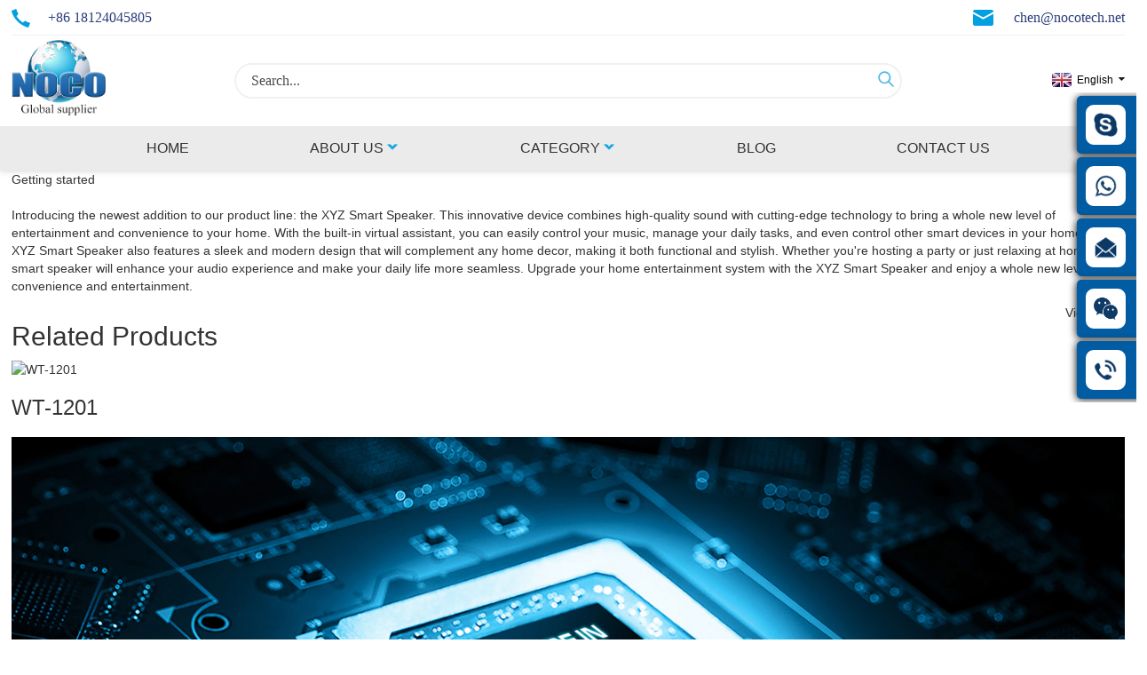

--- FILE ---
content_type: text/html; charset=utf-8
request_url: https://www.nocochips.com/productdetail/2402717-4787021
body_size: 7857
content:
<!DOCTYPE html>
<html>
<head>
    <!-- Google tag (gtag.js) -->
<script async src="https://www.googletagmanager.com/gtag/js?id=G-2Q35N8D93X"></script>
<script>
  window.dataLayer = window.dataLayer || [];
  function gtag(){dataLayer.push(arguments);}
  gtag('js', new Date());

  gtag('config', 'G-2Q35N8D93X');
</script>
    <meta http-equiv="Content-Type" content="text/html; charset=utf-8">
  
    <title> - NOCO </title>
          <meta name="viewport" content="width=device-width, initial-scale=1, minimum-scale=1, maximum-scale=1">
    <base href="/"/>
    <link rel="stylesheet" type="text/css" href="/catalog/view/theme/default/stylesheet/template/style.css">
    <link rel="stylesheet" type="text/css" href="/catalog/view/theme/default/stylesheet/template/public.css">
    <link href="/catalog/view/javascript/bootstrap/css/bootstrap.min.css" rel="stylesheet" media="screen"/>
                <meta name="description" content="Introducing the newest addition to our product line: the XYZ Smart Speaker. This innovative device combines high-quality sound with cutting-edge techn"/>
                <meta name="keywords" content=", where do you buy smaller versions of ic components, High-Quality Transistor Electronics Quotes, High-Quality Induction Coil Circuit Supplier, High-Quality Diffusion Capacitance Suppliers, OEM Switched Capacitor Filter Quotes"/>
        <script src="/catalog/view/theme/default/stylesheet/template/js/jquery.min.js"></script>
    <script src="/catalog/view/javascript/bootstrap/js/bootstrap.min.js" type="text/javascript"></script>
    <script src="/catalog/view/javascript/common.js" type="text/javascript"></script>
    <script src="/catalog/view/javascript/format_layout.js" type="text/javascript"></script>
    
   
</head>
<body>
<div class="web-container">
    <!-- web_head start -->
    <header class="index_web_head web_head">
        <div class="head_bar">
            <div class="layout flex_row">
                <div class="head_contact">
                    <a href="tel:+86 18124045805" class="tel">+86 18124045805</a>
                    <a href="mailto:chen@nocotech.net" class="email">chen@nocotech.net</a>
                </div>
             
            </div>
        </div>
        <div class="head_layer">
            <div class="layout">
                <figure class="logo"><a href="/">
                        <img src="/image/catalog/logo3.png" onerror="this.src='/catalog/view/theme/default/stylesheet/template/img/demo/HOME_LOGO.png';" alt="logo">
                    </a></figure>
                <div class="head-search">
  <div id="search">
    <input class="search-ipt" name="search" placeholder="Search..." value="">
    <button class="search-btn"></button>
  </div>
</div>
                
                 <div class="change-language ensemble">
                    <div class="change-language-info">
                        <div class="change-language-title medium-title">
                            <div class="language-flag language-flag-en"><a href="#"><b
                                            class="country-flag"></b><span>English</span>
                                </a></div>
                            <b class="language-icon"></b>
                        </div>
                        <div class="change-language-cont sub-content">
                            <div class="empty"></div>
                        </div>
                    </div>
                </div>
        
                <div class="head_shop">
                    
                </div>

               
            </div>
        </div>
        <div class="head_navi">
            <div class="layout">
                <nav class="nav_wrap"><ul class="head_nav"><li><a href="/">Home</a></li><li><a href="/about-us">About Us</a><ul class="sub-menu"><li><a href="/about-us">Company Profile</a></li><li><a href="/certificates">Certificates</a></li><li><a href="/quality-control">Quality Control</a></li></ul></li><li class="has_child" id="top_onelevel_menu"><a href="/category-all">Category</a></li><li><a href="/blogs">Blog</a></li><li><a href="/contact-us">Contact Us</a></li></ul></nav>
            </div>
        </div>
    </header>
    <!--// web_head end -->
<section class="web_main index_main">
    <section class="global_page">
        <section class="layout">
            <ul class="global_path_nav">
                <li><a href="/">Getting started</a></li>
                <li><a href=""></a></li>
            </ul>

            <section class="global_section global_section01">
                <h3 class="globalmain_title"></h3>
                <p class="global_desc">Introducing the newest addition to our product line: the XYZ Smart Speaker. This innovative device combines high-quality sound with cutting-edge technology to bring a whole new level of entertainment and convenience to your home. With the built-in virtual assistant, you can easily control your music, manage your daily tasks, and even control other smart devices in your home. The XYZ Smart Speaker also features a sleek and modern design that will complement any home decor, making it both functional and stylish. Whether you're hosting a party or just relaxing at home, this smart speaker will enhance your audio experience and make your daily life more seamless. Upgrade your home entertainment system with the XYZ Smart Speaker and enjoy a whole new level of convenience and entertainment.</p>
            </section>








        </section>
        <section class="global_section global_related">
            <div class="layout">
                <div class="global_related_title flex_row">
                    <h2>Related Products</h2>
                    <a href="">View More</a>
                </div>
                <div class="global_related_swiper swiper-container">
                    <ul class="swiper-wrapper">

                                                <li class="swiper-slide">
                            <a href="/productdetail/wt-1201-4569"></a>
                            <img src="/product/product/download?url=djdlUGxKYWgwcll4amY2dGxYWHhKTDhYU0lUeGRUWXljOFVTODhVWncvbm9pQUxtV28xT0FLbkFZUXg2LzI2ZUp1anViall0Yk5lVlorQlptWWk0V0E9PQ==" alt="WT-1201">
                            <h3>WT-1201</h3>
                        </li>

                                                <li class="swiper-slide">
                            <a href="/productdetail/sce048la3sd5b-3542"></a>
                            <img src="/product/product/download?url=djdlUGxKYWgwcll4amY2dGxYWHhKTDhYU0lUeGRUWXljOFVTODhVWncvbWwxSXFrMFQwdS9Qd3FROUhYeGp6YWprZmJJZXRCQ0dCR09QWjBxWWNTMU9lbXVXOFdsbkpzd3QwdXR0bjdaZ0U9" alt="SCE048LA3SD5B">
                            <h3>SCE048LA3SD5B</h3>
                        </li>

                                                <li class="swiper-slide">
                            <a href="/productdetail/p12065-1-4150"></a>
                            <img src="/product/product/download?url=djdlUGxKYWgwcll4amY2dGxYWHhKTDhYU0lUeGRUWXljOFVTODhVWncva0M0SkU1azRWa0traW13WHQ4RDVqVlZESzFpME5xSW9PYngrVURlNFRXc1E9PQ==" alt="P12065-1">
                            <h3>P12065-1</h3>
                        </li>

                                                <li class="swiper-slide">
                            <a href="/productdetail/sp-3605-1y-8581570"></a>
                            <img src="/product/product/download?url=djdlUGxKYWgwcll4amY2dGxYWHhKTDhYU0lUeGRUWXljOFVTODhVWncvbUVKbmtiWFpYbEpvZmxQR3c5b3RuZTJSaWl0MEIraWFHN1BKN2d4clhZVmc9PQ==" alt="SP-3605-1Y">
                            <h3>SP-3605-1Y</h3>
                        </li>

                                                <li class="swiper-slide">
                            <a href="/productdetail/rva-90020-n28-8581901"></a>
                            <img src="/product/product/download?url=djdlUGxKYWgwcll4amY2dGxYWHhKTDhYU0lUeGRUWXljOFVTODhVWncvbUZxTFZMQXppN0JadDdIdThMQm41VVNsMEZkSjRnYk04UVZKL3RIaTZ2Nnc9PQ==" alt="RVA-90020-N28">
                            <h3>RVA-90020-N28</h3>
                        </li>

                                                <li class="swiper-slide">
                            <a href="/productdetail/099-1447-200-170"></a>
                            <img src="/product/product/download?url=djdlUGxKYWgwcll4amY2dGxYWHhKTDhYU0lUeGRUWXljOFVTODhVWncva3RLUlNyampEY0x5QlgrUFozWjVCZHdxdk9jMjZSTW9GWUpZRTUraVA5eXc9PQ==" alt="099-1447-200">
                            <h3>099-1447-200</h3>
                        </li>

                                            </ul>
                </div>
            </div>
        </section>

        <section class="layout">

            <section class="global_section global_service">
                <figure>
                    <img src="/image/6.jpg" alt="banner">
                </figure>
            </section>




            <section class="global_section global_hot">
                <div class="global_hot_title flex_row">
                    <h2>Hot Products</h2>
                    <a href="">View More</a>
                </div>

                <div class="global_hot_swiper swiper-container">
                    <ul class="swiper-wrapper">
                                                <li class="swiper-slide">
                            <a href="/productdetail/wm-64mnt-8749860"></a>
                            <img src="/product/product/download?url=djdlUGxKYWgwcll4amY2dGxYWHhKTDhYU0lUeGRUWXljOFVTODhVWncvazFDT2REeUtNTzN3WVdCN1EwMVZjK1pvcFI2SUlJNFpPUyt0ZWwrcll6QklITmZzYkdaUFZKcXJDdE5EaFFNWnc9" alt="WM-64MNT">
                            <h3>WM-64MNT</h3>
                        </li>

                                                <li class="swiper-slide">
                            <a href="/productdetail/ef-26634-000-8584543"></a>
                            <img src="/product/product/download?url=djdlUGxKYWgwcll4amY2dGxYWHhKTDhYU0lUeGRUWXljOFVTODhVWncvay9hV0hRWnlJTHJveXRCdTc5Z1I4djJUamVZMWMvVHFheVltL0g2NTFUR0E9PQ==" alt="EF-26634-000">
                            <h3>EF-26634-000</h3>
                        </li>

                                                <li class="swiper-slide">
                            <a href="/productdetail/991365000-58"></a>
                            <img src="/product/product/download?url=djdlUGxKYWgwcll4amY2dGxYWHhKTDhYU0lUeGRUWXljOFVTODhVWncvbkpxeU4rQTdzc2taUk0reTJHaUEzdm0vNEQ4ZloyNzlRV1JSazlkUXhZSVE9PQ==" alt="991365000">
                            <h3>991365000</h3>
                        </li>

                                                <li class="swiper-slide">
                            <a href="/productdetail/cpi-4232-72fst-4411"></a>
                            <img src="/product/product/download?url=djdlUGxKYWgwcll4amY2dGxYWHhKTDhYU0lUeGRUWXljOFVTODhVWncvblZmZUpSVU9zZVNFZlB1ZHhZcFhQdFZPRDI4VC85dlpKUWJoZ3NZRHpDWmFKNmxXOC9mYmh6MXVGWGNLb1hzaTA9" alt="CPI-4232-72FST">
                            <h3>CPI-4232-72FST</h3>
                        </li>

                                                <li class="swiper-slide">
                            <a href="/productdetail/sc105r-4756"></a>
                            <img src="/product/product/download?url=djdlUGxKYWgwcll4amY2dGxYWHhKTDhYU0lUeGRUWXljOFVTODhVWncvbWwxSXFrMFQwdS9Qd3FROUhYeGp6YTljV2t1MTRZUVRDdk9oOThqV2dad0Z6bWFqRFZvZ1JVeTBKNXIvczhxMTA9" alt="SC105R">
                            <h3>SC105R</h3>
                        </li>

                                                <li class="swiper-slide">
                            <a href="/productdetail/si-6146b-3974"></a>
                            <img src="/product/product/download?url=djdlUGxKYWgwcll4amY2dGxYWHhKTDhYU0lUeGRUWXljOFVTODhVWncva2hSTkx0bE4zbDBveFhNZEgvVktBN1I3akpHaVRnY2VoUzZoZjludFlxTFE9PQ==" alt="SI-6146B">
                            <h3>SI-6146B</h3>
                        </li>

                                                <li class="swiper-slide">
                            <a href="/productdetail/sc600204-1-8581366"></a>
                            <img src="/product/product/download?url=djdlUGxKYWgwcll4amY2dGxYWHhKTDhYU0lUeGRUWXljOFVTODhVWncvbHBUQU1QT1JRaFphTS9WMVFiQXEvRVNmdW1INVg0VnVqWm9ENWtVb2o1a0E9PQ==" alt="SC600204-1">
                            <h3>SC600204-1</h3>
                        </li>

                                                <li class="swiper-slide">
                            <a href="/productdetail/mb6052usz-2-8749906"></a>
                            <img src="/product/product/download?url=djdlUGxKYWgwcll4amY2dGxYWHhKTDhYU0lUeGRUWXljOFVTODhVWncvbjRpRzY0NS81KzdoTFdMenE5dFZURHVKQmdZemlaRHRqdVVIQldsYUQrTVE9PQ==" alt="MB6052USZ-2">
                            <h3>MB6052USZ-2</h3>
                        </li>

                                                <li class="swiper-slide">
                            <a href="/productdetail/fc-30012-000-8584608"></a>
                            <img src="/product/product/download?url=djdlUGxKYWgwcll4amY2dGxYWHhKTDhYU0lUeGRUWXljOFVTODhVWncvbllyTDhtdDdPQkNjVEF2aVBzUXRFendEZXA5NjhTM2NVMkJaVlJVbmVHWlE9PQ==" alt="FC-30012-000">
                            <h3>FC-30012-000</h3>
                        </li>

                                                <li class="swiper-slide">
                            <a href="/productdetail/cpt-1368-80wt-4804"></a>
                            <img src="/product/product/download?url=djdlUGxKYWgwcll4amY2dGxYWHhKTDhYU0lUeGRUWXljOFVTODhVWncva0NBTjRpc1JWWEM4NUU2bGMrVUhRSXBkajNjRWpaSkVXUzlDbEpRMWdXc21pa25zUUF4dFB4a1U3b0V1SlpROG89" alt="CPT-1368-80WT">
                            <h3>CPT-1368-80WT</h3>
                        </li>

                                                <li class="swiper-slide">
                            <a href="/productdetail/fr-87-4-ohm-8581652"></a>
                            <img src="/product/product/download?url=djdlUGxKYWgwcll4amY2dGxYWHhKTDhYU0lUeGRUWXljOFVTODhVWncvbVVJb1dVdGw0NHc5UmIxaFhjYjdmRTlySFpIQmRnZjVkaEdEbDlaKzlPMEVUZ0hOdnRIRlN1WW9CMVQ1SUlkS1E9" alt="FR 87 - 4 OHM">
                            <h3>FR 87 - 4 OHM</h3>
                        </li>

                                                <li class="swiper-slide">
                            <a href="/productdetail/443standard_tube_set-3638"></a>
                            <img src="/product/product/download?url=djdlUGxKYWgwcll4amY2dGxYWHhKTDhYU0lUeGRUWXljOFVTODhVWncvbEZQQm9IcEIyZTlxTm81eWpvc0g1azV4UFB0dmxNenFBY0NpTGprcHc2MWVoQTZZemR1SEs0Rk1lTXpyZzdFdWs9" alt="443STANDARD_TUBE_SET">
                            <h3>443STANDARD_TUBE_SET</h3>
                        </li>

                                            </ul>
                </div>
            </section>


            <section class="global_section global_blogs">
                <h2>Related Blogs</h2>
                <div class="global_blogs_swiper swiper-container">
                    <ul class="swiper-wrapper">
                                            </ul>
                </div>

            </section>



            <section class="global_section global_related_serach">
                <h3 class="global_title">Related Serach</h3>
                <ul class="global_research">
                                        <li><a href="/where-do-you-buy-smaller-versions-of-ic-components-tag/">where do you buy smaller versions of ic components</a></li>
                                        <li><a href="/high-quality-transistor-electronics-quotes/">High-Quality Transistor Electronics Quotes</a></li>
                                        <li><a href="/high-quality-induction-coil-circuit-supplier/">High-Quality Induction Coil Circuit Supplier</a></li>
                                        <li><a href="/high-quality-diffusion-capacitance-suppliers/">High-Quality Diffusion Capacitance Suppliers</a></li>
                                        <li><a href="/oem-switched-capacitor-filter-quotes/">OEM Switched Capacitor Filter Quotes</a></li>
                                        <li><a href="/ax2000-1cgs624m/">ax2000-1cgs624m</a></li>
                                        <li><a href="/transistor-darlington-npn-tag/">Transistor Darlington Npn</a></li>
                                        <li><a href="/oem-thin-film-inductor-supplier/">OEM Thin Film Inductor Supplier</a></li>
                                        <li><a href="/high-quality-zener-diode-transistor-exporters/">High-Quality Zener Diode Transistor Exporters</a></li>
                                        <li><a href="/neuromorphic-artificial-intelligence-chips-tag/">neuromorphic artificial intelligence chips</a></li>
                                        <li><a href="/high-quality-integrated-circuit-chip-pricelist/">High-Quality Integrated Circuit Chip Pricelist</a></li>
                                        <li><a href="/electronic-components-india-online-tag/">electronic components india online</a></li>
                                    </ul>
            </section>


        </section>


    </section>

    <link rel="stylesheet" href="//cdn.goodao.net/opencart/css/blog.css">
    <script src="//cdn.goodao.net/opencart/js/global.js"></script>

</section>
   <!-- web_footer start -->
   <footer class="web_footer"><section class="foot_service"><div class="layout"><div class="foot_items"><nav class="foot_item foot_item_contact wow fadeInLeftA" data-wow-delay=".1s"><div class="foot_item_hd"><h3 class="title">Contact us</h3></div><div class="foot_item_bd"><address class="foot_contact_list"><!-- icons:
                 ============================
                 contact_ico_local
                 contact_ico_phone
                 contact_ico_email
                 contact_ico_fax
                 contact_ico_skype
                 contact_ico_time --><ul><li class="contact_item"><em class="contact_ico contact_ico_local"></em><div class="contact_txt"><span class="item_label">Address:</span><span class="item_val">1202-1203, Block B, Jiahe Building, 3006 Shennan Middle Road Shenzhen, Guangdong,China</span></div></li><li class="contact_item"><em class="contact_ico contact_ico_phone"></em><div class="contact_txt"><a class="tel_link" href="tel:8618124045805"><span class="item_label">Tel:</span><span class="item_val">+86 18124045805</span></a></div></li><li class="contact_item"><em class="contact_ico contact_ico_email"></em><div class="contact_txt"><a href="mailto:chen@nocotech.net"><span class="item_label">Email:</span><span class="item_val">chen@nocotech.net</span></a></div></li></ul></address></div></nav><nav class="foot_item foot_item_product wow fadeInLeftA" data-wow-delay=".2s"><div class="foot_item_hd"><h3 class="title">Navigator</h3></div><div class="foot_item_bd"><ul class="foot_txt_list"><li><a href="/about-us" rel="nofollow">About Us</a></li><li><a href="/quality-control" rel="nofollow">Quality Control</a></li><li><a href="/category-all" rel="nofollow">Products</a></li><li><a href="/extension/d_blog_module/category?category_id=1" rel="nofollow">News</a></li><li><a href="/contact-us" rel="nofollow">Contact Us</a></li></ul><div class="item_more"><a href="/information/contact">View More+</a></div></div></nav><nav class="foot_item foot_item_news wow fadeInLeftA" data-wow-delay=".3s"><div class="foot_item_hd"><h2 class="title">Blog</h2></div><div class="foot_item_bd"><div class="news_cell"><div class="news_time">23.02.15</div><h4 class="news_tit"><a href="/extension/d_blog_module/post?post_id=35">IDM Will Never Waver In Expanding...</a></h4><div class="news_dots">
        
	
				
		

			
	
	
	
		
	
				
		 
			
		
	
	


			
	
	
	
		
	This year&#39;s sharp decline in consumer electronics h...</div><div class="item_more"><a href="/extension/d_blog_module/category?category_id=1">View More+</a></div></div></div></nav><nav class="foot_item foot_item_inquiry wow fadeInLeftA" data-wow-delay=".4s"><div class="foot_item_bd"><div class="company_subscribe"><h3 class="subscribe_title">Inquiry</h3><span class="footer_inquiry">For inquiries about our products or price list, please leave your email to us and we will be in touch within 24 hours.</span><div class="learn_more"><a href="/information/contact" class="sys_btn sys_btn_wave"><em class="btn_wave_circle desplode-circleS"></em>Inquiry Now</a></div></div></div></nav></div></div></section><section class="foot_bar wow fadeInUpA"><div class="layout"><div class="foot_left"><div class="coyright">© Copyright - 2021-2023 : All Rights Reserved.</div></div></div></section></footer>
   <!--// web_footer end -->
   </div>
   <!--// container end -->
   <!-- aside -->
 <ul class="right_nav" style="overflow: hidden;">
 <li style="right: -75px;">
         <div class="iconBox">
            <img src="/catalog/view/theme/default/stylesheet/img/skype.png" alt="Skype">
            <a href="skype:live:.cid.a34630fcc86bb7?chat" target="_blank">
            <h4>Skype&nbsp;&nbsp;&nbsp;&nbsp;&nbsp;</h4>
            </a>
         </div>
         
         <div class="hideBox" style="display: none; opacity: 1;">
           <div class="hb">
               <h5>Skype</h5>
               <div class="fonttalk">
                 <p><a href="skype:live:.cid.a34630fcc86bb7?chat" target="_blank">Nicol e-nocotech</a></p>                                
                 <img src="//cdn.globalso.com/dynamic-eq/style/global/img/demo/45.png" style="display:none;" alt="fonttalk">
               </div>
               <div class="fonttalk">
                    
               </div>
            </div>
         </div>
      </li>
      <li style="right: -75px;">
         <div class="iconBox">
            <img src="/catalog/view/theme/default/stylesheet/img/whatsapp.png" alt="Skype">
           <a href="https://api.whatsapp.com/send?phone=8618124045805" target="_blank"> <h4>Whastapp</h4></a>
         </div>
         
         <div class="hideBox" style="display: none; opacity: 1;">
           <div class="hb">
               <h5>whastapp</h5>
               <div class="fonttalk">
                 <p><a href="https://api.whatsapp.com/send?phone=8618124045805" target="_blank">Nicol e-nocotech</a></p>                                
                 <img src="/catalog/view/theme/default/stylesheet/img/whatsapp.png" style="display:none;" alt="fonttalk">
               </div>
               <div class="fonttalk">
                    
               </div>
            </div>
         </div>
      </li>

      <li style="right: -75px;">
         <div class="iconBox oln_ser"> 
             <img src="/catalog/view/theme/default/stylesheet/img/email.png" alt="email">
            <h4>E-mail</h4>
         </div>
         <div class="hideBox" style="display: none; opacity: 1;">
            <div class="hb">
               <h5>E-mail</h5>
               <div class="fonttalk">
                    <p><a href="mailto:chen@nocotech.net">chen@nocotech.net</a></p>                                  </div>
               <div class="fonttalk">
                    
               </div>
            </div>
         </div>
      </li>
      
       <li style="right: -75px;">
         <div class="iconBox oln_ser"> 
             <img src="/catalog/view/theme/default/stylesheet/img/wechat.png" alt="wechat">
            <h4>Wechat</h4>
         </div>
         <div class="hideBox" style="display: none; opacity: 1;">
            <div class="hb">
               <h5>Wechat</h5>
             
               <div class="fonttalk">
                   <img src="/catalog/view/theme/default/stylesheet/img/wechat1.jpg" alt="wechat1">  
               </div>
            </div>
         </div>
      </li>
        <li style="right: -75px;">
         <div class="iconBox oln_ser"> 
             <img src="/catalog/view/theme/default/stylesheet/img/tel.png" alt="tel">
            <h4>Phone</h4>
         </div>
         <div class="hideBox" style="display: none; opacity: 1;">
            <div class="hb">
               <h5>Tel</h5>
               <div class="fonttalk">
                    <p><a href="tel:8618124045805">+8618124045805</a></p>                                    </div>
               <div class="fonttalk">
                    
               </div>
            </div>
         </div>
      </li>
        
       

   </ul>
   <!-- aside end -->
   <div class="inquiry-pop-bd">
       <div class="inquiry-pop"><i class="ico-close-pop" onclick="hideMsgPop();"></i>
         <script type="text/javascript" src="//formcs.globalso.com/form/generate.js?id=1158"></script>
       </div>
   </div>
   <div class="web-search"> <b id="btn-search-close" class="btn--search-close"></b>
       <div style=" width:100%">
           <div class="head-search">
              <form class="" action="/product/search" method="get">
                   <input class="search-ipt" name="search" placeholder="Start Typing..." />
                   <button class="search-btn" type="submit"></button>
                   <span class="search-attr">Hit enter to search or ESC to close</span>
               </form>
           </div>
       </div>
   </div>
  
   <script src="/catalog/view/theme/default/stylesheet/template/js/common.js"></script>
   <script src="//code.tidio.co/tkvxxjd1ylnzeyjwp7ogmm3p4lyd0d6z.js" async></script>
   <ul class="prisna-wp-translate-seo notranslate" id="prisna-translator-seo">
              <li class="language-flag language-flag-en"> <a title="English" href="javascript:changeLanguage('en');"> <b class="country-flag"></b>
               <span>English</span> </a> </li>
              <li class="language-flag language-flag-fr"> <a title="French" href="javascript:changeLanguage('fr');"> <b class="country-flag"></b>
               <span>French</span> </a> </li>
              <li class="language-flag language-flag-de"> <a title="German" href="javascript:changeLanguage('de');"> <b class="country-flag"></b>
               <span>German</span> </a> </li>
              <li class="language-flag language-flag-pt"> <a title="Portuguese" href="javascript:changeLanguage('pt');"> <b class="country-flag"></b>
               <span>Portuguese</span> </a> </li>
              <li class="language-flag language-flag-es"> <a title="Spanish" href="javascript:changeLanguage('es');"> <b class="country-flag"></b>
               <span>Spanish</span> </a> </li>
              <li class="language-flag language-flag-ru"> <a title="Russian" href="javascript:changeLanguage('ru');"> <b class="country-flag"></b>
               <span>Russian</span> </a> </li>
              <li class="language-flag language-flag-ja"> <a title="Japanese" href="javascript:changeLanguage('ja');"> <b class="country-flag"></b>
               <span>Japanese</span> </a> </li>
              <li class="language-flag language-flag-ko"> <a title="Korean" href="javascript:changeLanguage('ko');"> <b class="country-flag"></b>
               <span>Korean</span> </a> </li>
              <li class="language-flag language-flag-ar"> <a title="Arabic" href="javascript:changeLanguage('ar');"> <b class="country-flag"></b>
               <span>Arabic</span> </a> </li>
              <li class="language-flag language-flag-ga"> <a title="Irish" href="javascript:changeLanguage('ga');"> <b class="country-flag"></b>
               <span>Irish</span> </a> </li>
              <li class="language-flag language-flag-el"> <a title="Greek" href="javascript:changeLanguage('el');"> <b class="country-flag"></b>
               <span>Greek</span> </a> </li>
              <li class="language-flag language-flag-tr"> <a title="Turkish" href="javascript:changeLanguage('tr');"> <b class="country-flag"></b>
               <span>Turkish</span> </a> </li>
              <li class="language-flag language-flag-it"> <a title="Italian" href="javascript:changeLanguage('it');"> <b class="country-flag"></b>
               <span>Italian</span> </a> </li>
              <li class="language-flag language-flag-da"> <a title="Danish" href="javascript:changeLanguage('da');"> <b class="country-flag"></b>
               <span>Danish</span> </a> </li>
              <li class="language-flag language-flag-ro"> <a title="Romanian" href="javascript:changeLanguage('ro');"> <b class="country-flag"></b>
               <span>Romanian</span> </a> </li>
              <li class="language-flag language-flag-id"> <a title="Indonesian" href="javascript:changeLanguage('id');"> <b class="country-flag"></b>
               <span>Indonesian</span> </a> </li>
              <li class="language-flag language-flag-cs"> <a title="Czech" href="javascript:changeLanguage('cs');"> <b class="country-flag"></b>
               <span>Czech</span> </a> </li>
              <li class="language-flag language-flag-af"> <a title="Afrikaans" href="javascript:changeLanguage('af');"> <b class="country-flag"></b>
               <span>Afrikaans</span> </a> </li>
              <li class="language-flag language-flag-sv"> <a title="Swedish" href="javascript:changeLanguage('sv');"> <b class="country-flag"></b>
               <span>Swedish</span> </a> </li>
              <li class="language-flag language-flag-pl"> <a title="Polish" href="javascript:changeLanguage('pl');"> <b class="country-flag"></b>
               <span>Polish</span> </a> </li>
              <li class="language-flag language-flag-eu"> <a title="Basque" href="javascript:changeLanguage('eu');"> <b class="country-flag"></b>
               <span>Basque</span> </a> </li>
              <li class="language-flag language-flag-ca"> <a title="Catalan" href="javascript:changeLanguage('ca');"> <b class="country-flag"></b>
               <span>Catalan</span> </a> </li>
              <li class="language-flag language-flag-eo"> <a title="Esperanto" href="javascript:changeLanguage('eo');"> <b class="country-flag"></b>
               <span>Esperanto</span> </a> </li>
              <li class="language-flag language-flag-hi"> <a title="Hindi" href="javascript:changeLanguage('hi');"> <b class="country-flag"></b>
               <span>Hindi</span> </a> </li>
              <li class="language-flag language-flag-lo"> <a title="Lao" href="javascript:changeLanguage('lo');"> <b class="country-flag"></b>
               <span>Lao</span> </a> </li>
              <li class="language-flag language-flag-sq"> <a title="Albanian" href="javascript:changeLanguage('sq');"> <b class="country-flag"></b>
               <span>Albanian</span> </a> </li>
              <li class="language-flag language-flag-am"> <a title="Amharic" href="javascript:changeLanguage('am');"> <b class="country-flag"></b>
               <span>Amharic</span> </a> </li>
              <li class="language-flag language-flag-hy"> <a title="Armenian" href="javascript:changeLanguage('hy');"> <b class="country-flag"></b>
               <span>Armenian</span> </a> </li>
              <li class="language-flag language-flag-az"> <a title="Azerbaijani" href="javascript:changeLanguage('az');"> <b class="country-flag"></b>
               <span>Azerbaijani</span> </a> </li>
              <li class="language-flag language-flag-be"> <a title="Belarusian" href="javascript:changeLanguage('be');"> <b class="country-flag"></b>
               <span>Belarusian</span> </a> </li>
              <li class="language-flag language-flag-bn"> <a title="Bengali" href="javascript:changeLanguage('bn');"> <b class="country-flag"></b>
               <span>Bengali</span> </a> </li>
              <li class="language-flag language-flag-bs"> <a title="Bosnian" href="javascript:changeLanguage('bs');"> <b class="country-flag"></b>
               <span>Bosnian</span> </a> </li>
              <li class="language-flag language-flag-bg"> <a title="Bulgarian" href="javascript:changeLanguage('bg');"> <b class="country-flag"></b>
               <span>Bulgarian</span> </a> </li>
              <li class="language-flag language-flag-ceb"> <a title="Cebuano" href="javascript:changeLanguage('ceb');"> <b class="country-flag"></b>
               <span>Cebuano</span> </a> </li>
              <li class="language-flag language-flag-ny"> <a title="Chichewa" href="javascript:changeLanguage('ny');"> <b class="country-flag"></b>
               <span>Chichewa</span> </a> </li>
              <li class="language-flag language-flag-co"> <a title="Corsican" href="javascript:changeLanguage('co');"> <b class="country-flag"></b>
               <span>Corsican</span> </a> </li>
              <li class="language-flag language-flag-hr"> <a title="Croatian" href="javascript:changeLanguage('hr');"> <b class="country-flag"></b>
               <span>Croatian</span> </a> </li>
              <li class="language-flag language-flag-nl"> <a title="Dutch" href="javascript:changeLanguage('nl');"> <b class="country-flag"></b>
               <span>Dutch</span> </a> </li>
              <li class="language-flag language-flag-et"> <a title="Estonian" href="javascript:changeLanguage('et');"> <b class="country-flag"></b>
               <span>Estonian</span> </a> </li>
              <li class="language-flag language-flag-tl"> <a title="Filipino" href="javascript:changeLanguage('tl');"> <b class="country-flag"></b>
               <span>Filipino</span> </a> </li>
              <li class="language-flag language-flag-fi"> <a title="Finnish" href="javascript:changeLanguage('fi');"> <b class="country-flag"></b>
               <span>Finnish</span> </a> </li>
              <li class="language-flag language-flag-fy"> <a title="Frisian" href="javascript:changeLanguage('fy');"> <b class="country-flag"></b>
               <span>Frisian</span> </a> </li>
              <li class="language-flag language-flag-gl"> <a title="Galician" href="javascript:changeLanguage('gl');"> <b class="country-flag"></b>
               <span>Galician</span> </a> </li>
              <li class="language-flag language-flag-ka"> <a title="Georgian" href="javascript:changeLanguage('ka');"> <b class="country-flag"></b>
               <span>Georgian</span> </a> </li>
              <li class="language-flag language-flag-gu"> <a title="Gujarati" href="javascript:changeLanguage('gu');"> <b class="country-flag"></b>
               <span>Gujarati</span> </a> </li>
              <li class="language-flag language-flag-ht"> <a title="Haitian" href="javascript:changeLanguage('ht');"> <b class="country-flag"></b>
               <span>Haitian</span> </a> </li>
              <li class="language-flag language-flag-ha"> <a title="Hausa" href="javascript:changeLanguage('ha');"> <b class="country-flag"></b>
               <span>Hausa</span> </a> </li>
              <li class="language-flag language-flag-haw"> <a title="Hawaiian" href="javascript:changeLanguage('haw');"> <b class="country-flag"></b>
               <span>Hawaiian</span> </a> </li>
              <li class="language-flag language-flag-iw"> <a title="Hebrew" href="javascript:changeLanguage('iw');"> <b class="country-flag"></b>
               <span>Hebrew</span> </a> </li>
              <li class="language-flag language-flag-hmn"> <a title="Hmong" href="javascript:changeLanguage('hmn');"> <b class="country-flag"></b>
               <span>Hmong</span> </a> </li>
              <li class="language-flag language-flag-hu"> <a title="Hungarian" href="javascript:changeLanguage('hu');"> <b class="country-flag"></b>
               <span>Hungarian</span> </a> </li>
              <li class="language-flag language-flag-is"> <a title="Icelandic" href="javascript:changeLanguage('is');"> <b class="country-flag"></b>
               <span>Icelandic</span> </a> </li>
              <li class="language-flag language-flag-ig"> <a title="Igbo" href="javascript:changeLanguage('ig');"> <b class="country-flag"></b>
               <span>Igbo</span> </a> </li>
              <li class="language-flag language-flag-jw"> <a title="Javanese" href="javascript:changeLanguage('jw');"> <b class="country-flag"></b>
               <span>Javanese</span> </a> </li>
              <li class="language-flag language-flag-kn"> <a title="Kannada" href="javascript:changeLanguage('kn');"> <b class="country-flag"></b>
               <span>Kannada</span> </a> </li>
              <li class="language-flag language-flag-kk"> <a title="Kazakh" href="javascript:changeLanguage('kk');"> <b class="country-flag"></b>
               <span>Kazakh</span> </a> </li>
              <li class="language-flag language-flag-km"> <a title="Khmer" href="javascript:changeLanguage('km');"> <b class="country-flag"></b>
               <span>Khmer</span> </a> </li>
              <li class="language-flag language-flag-ku"> <a title="Kurdish" href="javascript:changeLanguage('ku');"> <b class="country-flag"></b>
               <span>Kurdish</span> </a> </li>
              <li class="language-flag language-flag-ky"> <a title="Kyrgyz" href="javascript:changeLanguage('ky');"> <b class="country-flag"></b>
               <span>Kyrgyz</span> </a> </li>
              <li class="language-flag language-flag-la"> <a title="Latin" href="javascript:changeLanguage('la');"> <b class="country-flag"></b>
               <span>Latin</span> </a> </li>
              <li class="language-flag language-flag-lv"> <a title="Latvian" href="javascript:changeLanguage('lv');"> <b class="country-flag"></b>
               <span>Latvian</span> </a> </li>
              <li class="language-flag language-flag-lt"> <a title="Lithuanian" href="javascript:changeLanguage('lt');"> <b class="country-flag"></b>
               <span>Lithuanian</span> </a> </li>
              <li class="language-flag language-flag-lb"> <a title="Luxembou.." href="javascript:changeLanguage('lb');"> <b class="country-flag"></b>
               <span>Luxembou..</span> </a> </li>
              <li class="language-flag language-flag-mk"> <a title="Macedonian" href="javascript:changeLanguage('mk');"> <b class="country-flag"></b>
               <span>Macedonian</span> </a> </li>
              <li class="language-flag language-flag-mg"> <a title="Malagasy" href="javascript:changeLanguage('mg');"> <b class="country-flag"></b>
               <span>Malagasy</span> </a> </li>
              <li class="language-flag language-flag-ms"> <a title="Malay" href="javascript:changeLanguage('ms');"> <b class="country-flag"></b>
               <span>Malay</span> </a> </li>
              <li class="language-flag language-flag-ml"> <a title="Malayalam" href="javascript:changeLanguage('ml');"> <b class="country-flag"></b>
               <span>Malayalam</span> </a> </li>
              <li class="language-flag language-flag-mt"> <a title="Maltese" href="javascript:changeLanguage('mt');"> <b class="country-flag"></b>
               <span>Maltese</span> </a> </li>
              <li class="language-flag language-flag-mi"> <a title="Maori" href="javascript:changeLanguage('mi');"> <b class="country-flag"></b>
               <span>Maori</span> </a> </li>
              <li class="language-flag language-flag-mr"> <a title="Marathi" href="javascript:changeLanguage('mr');"> <b class="country-flag"></b>
               <span>Marathi</span> </a> </li>
              <li class="language-flag language-flag-mn"> <a title="Mongolian" href="javascript:changeLanguage('mn');"> <b class="country-flag"></b>
               <span>Mongolian</span> </a> </li>
              <li class="language-flag language-flag-my"> <a title="Burmese" href="javascript:changeLanguage('my');"> <b class="country-flag"></b>
               <span>Burmese</span> </a> </li>
              <li class="language-flag language-flag-ne"> <a title="Nepali" href="javascript:changeLanguage('ne');"> <b class="country-flag"></b>
               <span>Nepali</span> </a> </li>
              <li class="language-flag language-flag-no"> <a title="Norwegian" href="javascript:changeLanguage('no');"> <b class="country-flag"></b>
               <span>Norwegian</span> </a> </li>
              <li class="language-flag language-flag-ps"> <a title="Pashto" href="javascript:changeLanguage('ps');"> <b class="country-flag"></b>
               <span>Pashto</span> </a> </li>
              <li class="language-flag language-flag-fa"> <a title="Persian" href="javascript:changeLanguage('fa');"> <b class="country-flag"></b>
               <span>Persian</span> </a> </li>
              <li class="language-flag language-flag-pa"> <a title="Punjabi" href="javascript:changeLanguage('pa');"> <b class="country-flag"></b>
               <span>Punjabi</span> </a> </li>
              <li class="language-flag language-flag-sr"> <a title="Serbian" href="javascript:changeLanguage('sr');"> <b class="country-flag"></b>
               <span>Serbian</span> </a> </li>
              <li class="language-flag language-flag-st"> <a title="Sesotho" href="javascript:changeLanguage('st');"> <b class="country-flag"></b>
               <span>Sesotho</span> </a> </li>
              <li class="language-flag language-flag-si"> <a title="Sinhala" href="javascript:changeLanguage('si');"> <b class="country-flag"></b>
               <span>Sinhala</span> </a> </li>
              <li class="language-flag language-flag-sk"> <a title="Slovak" href="javascript:changeLanguage('sk');"> <b class="country-flag"></b>
               <span>Slovak</span> </a> </li>
              <li class="language-flag language-flag-sl"> <a title="Slovenian" href="javascript:changeLanguage('sl');"> <b class="country-flag"></b>
               <span>Slovenian</span> </a> </li>
              <li class="language-flag language-flag-so"> <a title="Somali" href="javascript:changeLanguage('so');"> <b class="country-flag"></b>
               <span>Somali</span> </a> </li>
              <li class="language-flag language-flag-sm"> <a title="Samoan" href="javascript:changeLanguage('sm');"> <b class="country-flag"></b>
               <span>Samoan</span> </a> </li>
              <li class="language-flag language-flag-gd"> <a title="Scots Gaelic" href="javascript:changeLanguage('gd');"> <b class="country-flag"></b>
               <span>Scots Gaelic</span> </a> </li>
              <li class="language-flag language-flag-sn"> <a title="Shona" href="javascript:changeLanguage('sn');"> <b class="country-flag"></b>
               <span>Shona</span> </a> </li>
              <li class="language-flag language-flag-sd"> <a title="Sindhi" href="javascript:changeLanguage('sd');"> <b class="country-flag"></b>
               <span>Sindhi</span> </a> </li>
              <li class="language-flag language-flag-su"> <a title="Sundanese" href="javascript:changeLanguage('su');"> <b class="country-flag"></b>
               <span>Sundanese</span> </a> </li>
              <li class="language-flag language-flag-sw"> <a title="Swahili" href="javascript:changeLanguage('sw');"> <b class="country-flag"></b>
               <span>Swahili</span> </a> </li>
              <li class="language-flag language-flag-tg"> <a title="Tajik" href="javascript:changeLanguage('tg');"> <b class="country-flag"></b>
               <span>Tajik</span> </a> </li>
              <li class="language-flag language-flag-ta"> <a title="Tamil" href="javascript:changeLanguage('ta');"> <b class="country-flag"></b>
               <span>Tamil</span> </a> </li>
              <li class="language-flag language-flag-te"> <a title="Telugu" href="javascript:changeLanguage('te');"> <b class="country-flag"></b>
               <span>Telugu</span> </a> </li>
              <li class="language-flag language-flag-th"> <a title="Thai" href="javascript:changeLanguage('th');"> <b class="country-flag"></b>
               <span>Thai</span> </a> </li>
              <li class="language-flag language-flag-uk"> <a title="Ukrainian" href="javascript:changeLanguage('uk');"> <b class="country-flag"></b>
               <span>Ukrainian</span> </a> </li>
              <li class="language-flag language-flag-ur"> <a title="Urdu" href="javascript:changeLanguage('ur');"> <b class="country-flag"></b>
               <span>Urdu</span> </a> </li>
              <li class="language-flag language-flag-uz"> <a title="Uzbek" href="javascript:changeLanguage('uz');"> <b class="country-flag"></b>
               <span>Uzbek</span> </a> </li>
              <li class="language-flag language-flag-vi"> <a title="Vietnamese" href="javascript:changeLanguage('vi');"> <b class="country-flag"></b>
               <span>Vietnamese</span> </a> </li>
              <li class="language-flag language-flag-cy"> <a title="Welsh" href="javascript:changeLanguage('cy');"> <b class="country-flag"></b>
               <span>Welsh</span> </a> </li>
              <li class="language-flag language-flag-xh"> <a title="Xhosa" href="javascript:changeLanguage('xh');"> <b class="country-flag"></b>
               <span>Xhosa</span> </a> </li>
              <li class="language-flag language-flag-yi"> <a title="Yiddish" href="javascript:changeLanguage('yi');"> <b class="country-flag"></b>
               <span>Yiddish</span> </a> </li>
              <li class="language-flag language-flag-yo"> <a title="Yoruba" href="javascript:changeLanguage('yo');"> <b class="country-flag"></b>
               <span>Yoruba</span> </a> </li>
              <li class="language-flag language-flag-zu"> <a title="Zulu" href="javascript:changeLanguage('zu');"> <b class="country-flag"></b>
               <span>Zulu</span> </a> </li>
              <li class="language-flag language-flag-rw"> <a title="Kinyarwanda" href="javascript:changeLanguage('rw');"> <b class="country-flag"></b>
               <span>Kinyarwanda</span> </a> </li>
              <li class="language-flag language-flag-tt"> <a title="Tatar" href="javascript:changeLanguage('tt');"> <b class="country-flag"></b>
               <span>Tatar</span> </a> </li>
              <li class="language-flag language-flag-or"> <a title="Oriya" href="javascript:changeLanguage('or');"> <b class="country-flag"></b>
               <span>Oriya</span> </a> </li>
              <li class="language-flag language-flag-tk"> <a title="Turkmen" href="javascript:changeLanguage('tk');"> <b class="country-flag"></b>
               <span>Turkmen</span> </a> </li>
              <li class="language-flag language-flag-ug"> <a title="Uyghur" href="javascript:changeLanguage('ug');"> <b class="country-flag"></b>
               <span>Uyghur</span> </a> </li>
          </ul>
   </body>
   </html>